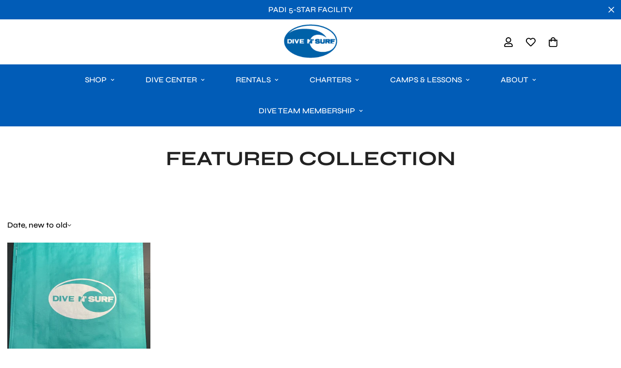

--- FILE ---
content_type: text/javascript
request_url: https://cdn.shopify.com/s/files/1/1213/2486/t/2/assets/uncomplicated.menus.min.js?18050521918404975063&shop=divensurf.myshopify.com
body_size: 1518
content:
/**
 * @preserve Menus\x20Uncomplicated - v0.9.2 - divensurf.myshopify.com
 * @licence (c) 2016 Lightenna Ltd
 */
!function(){var n=[],e={attachhover:!0,attachclick:!0,overbackground:!1,colourbackground:"FFFFFF",overlink:!1,colourlink:"337AB7",overborder:!1,colourborder:"444444",overactivecat:!1,colouractivecat:"444444",baseId:"unc-men-list"},t="li",o="ul",i="uncomplicated-menus-overlay",c=["uncomplicated-menus-overlay","show-styled"],r="uncomplicated-menu",l="uncomplicated-menus-hoverselect",a="uncomplicated-menus-selectswap",u="uncomplicated-menus-unshowable",s="uncomplicated-menus-overlay-pane uncomplicated-menus-breadth",d=200,v=20,f="activecat",h=null,p=null,m=null,k=function(){void 0===window.uncompt_common&&(window.uncompt_common={}),null==m&&(m=window.uncompt_common)},g=function(n,e){return m.processed_table=m.processed_table||{},void 0===e?void 0!==m.processed_table[n]:(m.processed_table[n]=e,!0)},b=function(n,e){if(void 0!==e&&(n.parent=e),void 0!==n.links)for(var t=0;t<n.links.length;++t)b(n.links[t],n)},y=function(n){return n.url==window.location.pathname},_=function(n){n.fn.getBg=function(){return $(this).parents().filter(function(){var n=$(this).css("background-color");return"transparent"!=n&&"rgba(0, 0, 0, 0)"!=n}).eq(0).css("background-color")}},w=function(n){var e={title:"not found"},t=0;if(void 0!==n.links)for(var o=0;o<n.links.length;++o){var i=n.links[o];i.title.length>t&&(e=i,t=i.title.length)}return e},x=function(n,e){var t=[];n.each(function(){for(var n=$(this),o=n.html(),i=!0,c=0;c<e.links.length;++c){var r=e.links[c];if(o.indexOf(r.title)==-1){if(r.title.indexOf("&")>-1)continue;i=!1;break}}i&&t.push(n)});var o=$(t).map(function(){return this.toArray()});return o},j=function(n,o,i){if(void 0!==i.links){for(var r=n.find("> "+t+" > a"),a=0;a<i.links.length;++a){var u=i.links[a];if(void 0===u)return;if(void 0!==u.links){var s=a,d='[href="'+u.url+'"]:contains("'+u.title+'")',v=r.filter(d);if(v.length){v.addClass("uncomplicated-menus-hs-"+s);var f=C(n,o,u,s);e.attachhover&&(v.addClass(l),v.hover(T(v,f,"over"),T(v,f,"out"))),e.attachclick&&v.click(T(v,f,"click"))}}}e.attachhover&&$("."+l+":hover").each(function(){$(this).trigger("mouseenter"),$(this).trigger("hover"),$(this).trigger("mouseover")}),$("."+c.join(".")+" .close-x").click(T(null,null,"x"))}},C=function(n,e,t,o){var l="",a=i+"-"+e+"-"+o;if(l+='<div class="'+c.join(" ")+" "+r+"-"+e+'" id="'+a+'" style="display: none;">',l+='<a class="close-x" href="#">X</a>',l+=F("h1",t),void 0!==t.links)for(var u=0;u<t.links.length;++u)l+=q(t.links.length,t.links[u]);return l+="</div>",n.after(l),jQuery("#"+a)},F=function(n,e,t,o){var i="",c="",r="",l="";if(void 0!==t&&(r+="level-"+t+" absolute-level-"+t+" relative-level-"+t,l+=' data-level="'+t+'"'),t>4&&(r+=" relative-level-gt4"),void 0!==e.products_count&&0==e.products_count&&void 0===e.links&&(r+=" catpc-zero"),y(e)&&(r+=" "+f),i+="<"+n+' id="'+c+'" class="'+r+'"'+l+">",void 0===e.url||y(e)||(i+='<a href="'+e.url+'">'),i+=e.title,void 0!==e.products_count&&"h1"!=n&&(i+=' <span class="pc',0==e.products_count&&(i+=" pc-zero-hide"),i+='" data-count="'+e.products_count+'">('+e.products_count+")</span>"),void 0===e.url||y(e)||(i+="</a>"),i+="</"+n+">",o&&void 0!==e.links)for(var a=0;a<e.links.length;++a)i+=F(n,e.links[a],t+1,o);return i},q=function(n,e){var t="";return n>=7&&(n="7-or-more"),t+='<div class="'+s+"-"+n+'"><ul>',t+=F("li",e,0,!0),t+="</div></ul>"},T=function(n,e,t){return function(o){switch(t){case"click":return e==h||(B(n,e),o.preventDefault(),!1);case"over":B(n,e),e.mouseleave(function(){z(e)});break;case"out":null!==h&&(p=setTimeout(function(){z(h)},d));break;case"x":z($(this).parent())}return o.preventDefault(),!1}},B=function(n,t){null!==h&&z(h),A(n,t),t.show(),t.mouseenter(function(){D()}),e.attachclick&&$(document).click(function(n){return $(n.target).closest("."+c[0]).length||z(t),!0}),h=t},z=function(n){n.hide().css("top",""),e.attachclick&&$(document).unbind("click"),h=null,D()},A=function(n,e){var t=n.position(),o=n.outerHeight(),i=e.position();0!=t.top&&Math.abs(t.top+o-i.top)>v&&e.css("top",t.top+o)},D=function(){clearTimeout(p),p=null},M=function(n,e){var t=n.getBg(),o="."+c.join(".")+"."+r+"-"+e;$('<style type="text/css"> '+o+"{ background-color: "+t+";} </style>").appendTo("head")},O=function(n){console.log("UCM: "+n)},Q=function(){if(k(),!g("menu_jquery")){if(void 0===$)return void O("This app requires jQuery.");g("menu_jquery",!0),_($),$("head").append('<link rel="stylesheet" href="https://cdn.shopify.com/s/files/1/1213/2486/t/2/assets/uncomplicated.menus.css?5392603976208425882" type="text/css" />'),$(document).ready(function(){Q()})}if(g("tree_menus")||(g("tree_menus",!0),b(n)),!g("menu")){g("menu",!0);var i=w(n).title,c=$(t+':contains("'+i+'")').parent(o),r=x(c,n);if(null==r||0==r.length)return void O("Unable to find the menu container on this page.");r.addClass(u),(e.attachhover||e.attachclick)&&r.addClass(a);var l=0;r.each(function(){var t=$(this);e.overbackground||M(t.children("li").first(),l),j(t,l,n),l++}),r.removeClass(u)}};Q()}();

--- FILE ---
content_type: text/plain; charset=utf-8
request_url: https://sp-micro-proxy.b-cdn.net/micro?unique_id=divensurf.myshopify.com
body_size: 2119
content:
{"site":{"free_plan_limit_reached":false,"billing_status":null,"billing_active":true,"pricing_plan_required":false,"settings":{"proof_mobile_position":"Bottom","proof_desktop_position":"Bottom Left","proof_pop_size":"default","proof_start_delay_time":1,"proof_time_between":3,"proof_display_time":6,"proof_visible":false,"proof_cycle":true,"proof_mobile_enabled":true,"proof_desktop_enabled":true,"proof_tablet_enabled":null,"proof_locale":"en","proof_show_powered_by":false},"site_integrations":[],"events":[{"id":"63064030","created_at":null,"variables":{"first_name":"Someone","city":"Rancho Palos Verdes","province":"California","province_code":"CA","country":"United States","country_code":"US","product_title":"Mask Snorkel Combo"},"click_url":"https://divensurf.com/products/mask-snorkel-combo","image_url":"https://cdn.shopify.com/s/files/1/1213/2486/products/combo-visor-y-snorkel-hammerhead-apnea-buceo-envio-gratis-D_NQ_NP_648878-MLM26756623778_022018-F.jpg?v=1542574313","product":{"id":"22267619","product_id":"2340577280083","title":"Mask Snorkel Combo","created_at":"2018-11-17T20:30:25.000Z","updated_at":"2023-07-12T07:09:53.499Z","published_at":"2018-11-18T20:54:26.000Z"},"site_integration":{"id":"286887","enabled":false,"integration":{"name":"Shopify Add To Cart","handle":"shopify_storefront_add_to_cart","pro":false},"template":{"id":"36","body":{"top":"{{first_name}} in {{city}}, {{province}} {{country}}","middle":"Added to Cart {{product_title}}"},"raw_body":"<top>{{first_name}} in {{city}}, {{province}} {{country}}</top><middle>Added to Cart {{product_title}}</middle>","locale":"en"}}},{"id":"62982920","created_at":null,"variables":{"first_name":"Someone","city":"Manhattan Beach","province":"California","province_code":"CA","country":"United States","country_code":"US","product_title":"Open Water Scuba Class"},"click_url":"https://divensurf.com/products/open-water-e-learning","image_url":"https://cdn.shopify.com/s/files/1/1213/2486/files/OpenWaterDiver.png?v=1704837102","product":{"id":"25766958","product_id":"4430253916243","title":"Open Water Scuba Class","created_at":"2020-04-20T21:42:36.000Z","updated_at":"2026-01-26T02:05:13.337Z","published_at":"2020-04-20T18:14:22.000Z"},"site_integration":{"id":"286887","enabled":false,"integration":{"name":"Shopify Add To Cart","handle":"shopify_storefront_add_to_cart","pro":false},"template":{"id":"36","body":{"top":"{{first_name}} in {{city}}, {{province}} {{country}}","middle":"Added to Cart {{product_title}}"},"raw_body":"<top>{{first_name}} in {{city}}, {{province}} {{country}}</top><middle>Added to Cart {{product_title}}</middle>","locale":"en"}}},{"id":"62531853","created_at":null,"variables":{"first_name":"Someone","city":"North Hollywood","province":"California","province_code":"CA","country":"United States","country_code":"US","product_title":"Open Water Scuba Class"},"click_url":"https://divensurf.com/products/open-water-e-learning","image_url":"https://cdn.shopify.com/s/files/1/1213/2486/files/OpenWaterDiver.png?v=1704837102","product":{"id":"25766958","product_id":"4430253916243","title":"Open Water Scuba Class","created_at":"2020-04-20T21:42:36.000Z","updated_at":"2026-01-26T02:05:13.337Z","published_at":"2020-04-20T18:14:22.000Z"},"site_integration":{"id":"286887","enabled":false,"integration":{"name":"Shopify Add To Cart","handle":"shopify_storefront_add_to_cart","pro":false},"template":{"id":"36","body":{"top":"{{first_name}} in {{city}}, {{province}} {{country}}","middle":"Added to Cart {{product_title}}"},"raw_body":"<top>{{first_name}} in {{city}}, {{province}} {{country}}</top><middle>Added to Cart {{product_title}}</middle>","locale":"en"}}},{"id":"61562640","created_at":null,"variables":{"first_name":"Someone","city":"Carson","province":"California","province_code":"CA","country":"United States","country_code":"US","product_title":"Pro HD Male BCD"},"click_url":"https://divensurf.com/products/pro-hd-bcd","image_url":"https://cdn.shopify.com/s/files/1/1213/2486/products/UDRPHDN_3_Color-Black_Grey.jpg?v=1656539578","product":{"id":"22267768","product_id":"1551455486064","title":"Pro HD Male BCD","created_at":"2018-10-28T19:59:37.000Z","updated_at":"2023-07-12T07:26:11.839Z","published_at":"2022-06-29T21:53:58.000Z"},"site_integration":{"id":"286887","enabled":false,"integration":{"name":"Shopify Add To Cart","handle":"shopify_storefront_add_to_cart","pro":false},"template":{"id":"36","body":{"top":"{{first_name}} in {{city}}, {{province}} {{country}}","middle":"Added to Cart {{product_title}}"},"raw_body":"<top>{{first_name}} in {{city}}, {{province}} {{country}}</top><middle>Added to Cart {{product_title}}</middle>","locale":"en"}}},{"id":"61551454","created_at":null,"variables":{"first_name":"Someone","city":"Manhattan Beach","province":"California","province_code":"CA","country":"United States","country_code":"US","product_title":"Open Water Scuba Class"},"click_url":"https://divensurf.com/products/open-water-e-learning","image_url":"https://cdn.shopify.com/s/files/1/1213/2486/files/OpenWaterDiver.png?v=1704837102","product":{"id":"25766958","product_id":"4430253916243","title":"Open Water Scuba Class","created_at":"2020-04-20T21:42:36.000Z","updated_at":"2026-01-26T02:05:13.337Z","published_at":"2020-04-20T18:14:22.000Z"},"site_integration":{"id":"286887","enabled":false,"integration":{"name":"Shopify Add To Cart","handle":"shopify_storefront_add_to_cart","pro":false},"template":{"id":"36","body":{"top":"{{first_name}} in {{city}}, {{province}} {{country}}","middle":"Added to Cart {{product_title}}"},"raw_body":"<top>{{first_name}} in {{city}}, {{province}} {{country}}</top><middle>Added to Cart {{product_title}}</middle>","locale":"en"}}},{"id":"61480686","created_at":null,"variables":{"first_name":"Someone","city":"Greensboro","province":"North Carolina","province_code":"NC","country":"United States","country_code":"US","product_title":"Open Water Scuba Class"},"click_url":"https://divensurf.com/products/open-water-e-learning","image_url":"https://cdn.shopify.com/s/files/1/1213/2486/files/OpenWaterDiver.png?v=1704837102","product":{"id":"25766958","product_id":"4430253916243","title":"Open Water Scuba Class","created_at":"2020-04-20T21:42:36.000Z","updated_at":"2026-01-26T02:05:13.337Z","published_at":"2020-04-20T18:14:22.000Z"},"site_integration":{"id":"286887","enabled":false,"integration":{"name":"Shopify Add To Cart","handle":"shopify_storefront_add_to_cart","pro":false},"template":{"id":"36","body":{"top":"{{first_name}} in {{city}}, {{province}} {{country}}","middle":"Added to Cart {{product_title}}"},"raw_body":"<top>{{first_name}} in {{city}}, {{province}} {{country}}</top><middle>Added to Cart {{product_title}}</middle>","locale":"en"}}},{"id":"60933181","created_at":null,"variables":{"first_name":"Someone","city":"Leander","province":"Texas","province_code":"TX","country":"United States","country_code":"US","product_title":"Above N Below Tee"},"click_url":"https://divensurf.com/products/above-and-below-dive-n-surf-tee","image_url":"https://cdn.shopify.com/s/files/1/1213/2486/products/DSC_0083.jpg?v=1608139773","product":{"id":"22267178","product_id":"1515051942000","title":"Above N Below Tee","created_at":"2018-10-07T02:04:16.000Z","updated_at":"2023-10-02T19:02:16.000Z","published_at":null},"site_integration":{"id":"286887","enabled":false,"integration":{"name":"Shopify Add To Cart","handle":"shopify_storefront_add_to_cart","pro":false},"template":{"id":"36","body":{"top":"{{first_name}} in {{city}}, {{province}} {{country}}","middle":"Added to Cart {{product_title}}"},"raw_body":"<top>{{first_name}} in {{city}}, {{province}} {{country}}</top><middle>Added to Cart {{product_title}}</middle>","locale":"en"}}},{"id":"60838296","created_at":null,"variables":{"first_name":"Someone","city":"Kolkata","province":"West Bengal","province_code":"WB","country":"India","country_code":"IN","product_title":"Above N Below Tee"},"click_url":"https://divensurf.com/products/above-and-below-dive-n-surf-tee","image_url":"https://cdn.shopify.com/s/files/1/1213/2486/products/DSC_0083.jpg?v=1608139773","product":{"id":"22267178","product_id":"1515051942000","title":"Above N Below Tee","created_at":"2018-10-07T02:04:16.000Z","updated_at":"2023-10-02T19:02:16.000Z","published_at":null},"site_integration":{"id":"286887","enabled":false,"integration":{"name":"Shopify Add To Cart","handle":"shopify_storefront_add_to_cart","pro":false},"template":{"id":"36","body":{"top":"{{first_name}} in {{city}}, {{province}} {{country}}","middle":"Added to Cart {{product_title}}"},"raw_body":"<top>{{first_name}} in {{city}}, {{province}} {{country}}</top><middle>Added to Cart {{product_title}}</middle>","locale":"en"}}},{"id":"60830661","created_at":null,"variables":{"first_name":"Someone","city":"Kolkata","province":"West Bengal","province_code":"WB","country":"India","country_code":"IN","product_title":"Above N Below Tee"},"click_url":"https://divensurf.com/products/above-and-below-dive-n-surf-tee","image_url":"https://cdn.shopify.com/s/files/1/1213/2486/products/DSC_0083.jpg?v=1608139773","product":{"id":"22267178","product_id":"1515051942000","title":"Above N Below Tee","created_at":"2018-10-07T02:04:16.000Z","updated_at":"2023-10-02T19:02:16.000Z","published_at":null},"site_integration":{"id":"286887","enabled":false,"integration":{"name":"Shopify Add To Cart","handle":"shopify_storefront_add_to_cart","pro":false},"template":{"id":"36","body":{"top":"{{first_name}} in {{city}}, {{province}} {{country}}","middle":"Added to Cart {{product_title}}"},"raw_body":"<top>{{first_name}} in {{city}}, {{province}} {{country}}</top><middle>Added to Cart {{product_title}}</middle>","locale":"en"}}},{"id":"60677265","created_at":null,"variables":{"first_name":"Someone","city":"Parker","province":"Colorado","province_code":"CO","country":"United States","country_code":"US","product_title":"Above N Below Tee"},"click_url":"https://divensurf.com/products/above-and-below-dive-n-surf-tee","image_url":"https://cdn.shopify.com/s/files/1/1213/2486/products/DSC_0083.jpg?v=1608139773","product":{"id":"22267178","product_id":"1515051942000","title":"Above N Below Tee","created_at":"2018-10-07T02:04:16.000Z","updated_at":"2023-10-02T19:02:16.000Z","published_at":null},"site_integration":{"id":"286887","enabled":false,"integration":{"name":"Shopify Add To Cart","handle":"shopify_storefront_add_to_cart","pro":false},"template":{"id":"36","body":{"top":"{{first_name}} in {{city}}, {{province}} {{country}}","middle":"Added to Cart {{product_title}}"},"raw_body":"<top>{{first_name}} in {{city}}, {{province}} {{country}}</top><middle>Added to Cart {{product_title}}</middle>","locale":"en"}}},{"id":"60528451","created_at":null,"variables":{"first_name":"Someone","city":"Los Angeles","province":"California","province_code":"CA","country":"United States","country_code":"US","product_title":"Open Water Scuba Class"},"click_url":"https://divensurf.com/products/open-water-e-learning","image_url":"https://cdn.shopify.com/s/files/1/1213/2486/files/OpenWaterDiver.png?v=1704837102","product":{"id":"25766958","product_id":"4430253916243","title":"Open Water Scuba Class","created_at":"2020-04-20T21:42:36.000Z","updated_at":"2026-01-26T02:05:13.337Z","published_at":"2020-04-20T18:14:22.000Z"},"site_integration":{"id":"286887","enabled":false,"integration":{"name":"Shopify Add To Cart","handle":"shopify_storefront_add_to_cart","pro":false},"template":{"id":"36","body":{"top":"{{first_name}} in {{city}}, {{province}} {{country}}","middle":"Added to Cart {{product_title}}"},"raw_body":"<top>{{first_name}} in {{city}}, {{province}} {{country}}</top><middle>Added to Cart {{product_title}}</middle>","locale":"en"}}},{"id":"60510381","created_at":null,"variables":{"first_name":"Someone","city":"Oceanside","province":"California","province_code":"CA","country":"United States","country_code":"US","product_title":"Standard Polespear 3 Prong 7'"},"click_url":"https://divensurf.com/products/standard-polespear-3-prong-7","image_url":"https://cdn.shopify.com/s/files/1/1213/2486/products/ScreenShot2021-04-14at10.25.20AM.png?v=1618421181","product":{"id":"22268291","product_id":"2341427806291","title":"Standard Polespear 3 Prong 7'","created_at":"2018-11-18T19:30:29.000Z","updated_at":"2023-07-12T08:01:24.547Z","published_at":"2018-11-18T21:09:59.000Z"},"site_integration":{"id":"286887","enabled":false,"integration":{"name":"Shopify Add To Cart","handle":"shopify_storefront_add_to_cart","pro":false},"template":{"id":"36","body":{"top":"{{first_name}} in {{city}}, {{province}} {{country}}","middle":"Added to Cart {{product_title}}"},"raw_body":"<top>{{first_name}} in {{city}}, {{province}} {{country}}</top><middle>Added to Cart {{product_title}}</middle>","locale":"en"}}},{"id":"60487245","created_at":null,"variables":{"first_name":"Someone","city":"Riverside","province":"California","province_code":"CA","country":"United States","country_code":"US","product_title":"Sixth Street Tee"},"click_url":"https://divensurf.com/products/sixthe-street-dive-n-surf-tee","image_url":"https://cdn.shopify.com/s/files/1/1213/2486/products/IMG_8838.JPG?v=1569191418","product":{"id":"22268115","product_id":"1531451277424","title":"Sixth Street Tee","created_at":"2018-10-14T21:37:45.000Z","updated_at":"2024-03-13T01:00:31.000Z","published_at":null},"site_integration":{"id":"286887","enabled":false,"integration":{"name":"Shopify Add To Cart","handle":"shopify_storefront_add_to_cart","pro":false},"template":{"id":"36","body":{"top":"{{first_name}} in {{city}}, {{province}} {{country}}","middle":"Added to Cart {{product_title}}"},"raw_body":"<top>{{first_name}} in {{city}}, {{province}} {{country}}</top><middle>Added to Cart {{product_title}}</middle>","locale":"en"}}},{"id":"60372599","created_at":null,"variables":{"first_name":"Someone","city":"Nevada City","province":"California","province_code":"CA","country":"United States","country_code":"US","product_title":"Above N Below Tee"},"click_url":"https://divensurf.com/products/above-and-below-dive-n-surf-tee","image_url":"https://cdn.shopify.com/s/files/1/1213/2486/products/DSC_0083.jpg?v=1608139773","product":{"id":"22267178","product_id":"1515051942000","title":"Above N Below Tee","created_at":"2018-10-07T02:04:16.000Z","updated_at":"2023-10-02T19:02:16.000Z","published_at":null},"site_integration":{"id":"286887","enabled":false,"integration":{"name":"Shopify Add To Cart","handle":"shopify_storefront_add_to_cart","pro":false},"template":{"id":"36","body":{"top":"{{first_name}} in {{city}}, {{province}} {{country}}","middle":"Added to Cart {{product_title}}"},"raw_body":"<top>{{first_name}} in {{city}}, {{province}} {{country}}</top><middle>Added to Cart {{product_title}}</middle>","locale":"en"}}},{"id":"60097571","created_at":null,"variables":{"first_name":"Someone","city":"TRAPPE","province":"Pennsylvania","province_code":"PA","country":"United States","country_code":"US","product_title":"GIFT CARD"},"click_url":"https://divensurf.com/products/gift-card","image_url":"https://cdn.shopify.com/s/files/1/1213/2486/products/e38bd83af578077b65a31424bd24d085.png?v=1459795770","product":{"id":"22267498","product_id":"5985831491","title":"GIFT CARD","created_at":"2016-04-04T18:49:30.000Z","updated_at":"2025-09-20T11:04:03.331Z","published_at":"2016-04-04T19:10:00.000Z"},"site_integration":{"id":"286888","enabled":false,"integration":{"name":"Shopify Purchase","handle":"shopify_api_purchase","pro":false},"template":{"id":"4","body":{"top":"{{first_name}} in {{city}}, {{province}} {{country}}","middle":"Purchased {{product_title}}"},"raw_body":"<top>{{first_name}} in {{city}}, {{province}} {{country}}</top><middle>Purchased {{product_title}}</middle>","locale":"en"}}},{"id":"60097355","created_at":null,"variables":{"first_name":"Someone","city":"Collegeville","province":"Pennsylvania","province_code":"PA","country":"United States","country_code":"US","product_title":"GIFT CARD"},"click_url":"https://divensurf.com/products/gift-card","image_url":"https://cdn.shopify.com/s/files/1/1213/2486/products/e38bd83af578077b65a31424bd24d085.png?v=1459795770","product":{"id":"22267498","product_id":"5985831491","title":"GIFT CARD","created_at":"2016-04-04T18:49:30.000Z","updated_at":"2025-09-20T11:04:03.331Z","published_at":"2016-04-04T19:10:00.000Z"},"site_integration":{"id":"286887","enabled":false,"integration":{"name":"Shopify Add To Cart","handle":"shopify_storefront_add_to_cart","pro":false},"template":{"id":"36","body":{"top":"{{first_name}} in {{city}}, {{province}} {{country}}","middle":"Added to Cart {{product_title}}"},"raw_body":"<top>{{first_name}} in {{city}}, {{province}} {{country}}</top><middle>Added to Cart {{product_title}}</middle>","locale":"en"}}},{"id":"59973609","created_at":null,"variables":{"first_name":"Someone","city":"Irvine","province":"California","province_code":"CA","country":"United States","country_code":"US","product_title":"Open Water Scuba Class"},"click_url":"https://divensurf.com/products/open-water-e-learning","image_url":"https://cdn.shopify.com/s/files/1/1213/2486/files/OpenWaterDiver.png?v=1704837102","product":{"id":"25766958","product_id":"4430253916243","title":"Open Water Scuba Class","created_at":"2020-04-20T21:42:36.000Z","updated_at":"2026-01-26T02:05:13.337Z","published_at":"2020-04-20T18:14:22.000Z"},"site_integration":{"id":"286887","enabled":false,"integration":{"name":"Shopify Add To Cart","handle":"shopify_storefront_add_to_cart","pro":false},"template":{"id":"36","body":{"top":"{{first_name}} in {{city}}, {{province}} {{country}}","middle":"Added to Cart {{product_title}}"},"raw_body":"<top>{{first_name}} in {{city}}, {{province}} {{country}}</top><middle>Added to Cart {{product_title}}</middle>","locale":"en"}}},{"id":"59954675","created_at":null,"variables":{"first_name":"Someone","city":"Carson","province":"California","province_code":"CA","country":"United States","country_code":"US","product_title":"Open Water Scuba Class"},"click_url":"https://divensurf.com/products/open-water-e-learning","image_url":"https://cdn.shopify.com/s/files/1/1213/2486/files/OpenWaterDiver.png?v=1704837102","product":{"id":"25766958","product_id":"4430253916243","title":"Open Water Scuba Class","created_at":"2020-04-20T21:42:36.000Z","updated_at":"2026-01-26T02:05:13.337Z","published_at":"2020-04-20T18:14:22.000Z"},"site_integration":{"id":"286887","enabled":false,"integration":{"name":"Shopify Add To Cart","handle":"shopify_storefront_add_to_cart","pro":false},"template":{"id":"36","body":{"top":"{{first_name}} in {{city}}, {{province}} {{country}}","middle":"Added to Cart {{product_title}}"},"raw_body":"<top>{{first_name}} in {{city}}, {{province}} {{country}}</top><middle>Added to Cart {{product_title}}</middle>","locale":"en"}}},{"id":"59914119","created_at":null,"variables":{"first_name":"Someone","city":"San Pedro","province":"California","province_code":"CA","country":"United States","country_code":"US","product_title":"Open Water Scuba Class"},"click_url":"https://divensurf.com/products/open-water-e-learning","image_url":"https://cdn.shopify.com/s/files/1/1213/2486/files/OpenWaterDiver.png?v=1704837102","product":{"id":"25766958","product_id":"4430253916243","title":"Open Water Scuba Class","created_at":"2020-04-20T21:42:36.000Z","updated_at":"2026-01-26T02:05:13.337Z","published_at":"2020-04-20T18:14:22.000Z"},"site_integration":{"id":"286887","enabled":false,"integration":{"name":"Shopify Add To Cart","handle":"shopify_storefront_add_to_cart","pro":false},"template":{"id":"36","body":{"top":"{{first_name}} in {{city}}, {{province}} {{country}}","middle":"Added to Cart {{product_title}}"},"raw_body":"<top>{{first_name}} in {{city}}, {{province}} {{country}}</top><middle>Added to Cart {{product_title}}</middle>","locale":"en"}}},{"id":"59793400","created_at":null,"variables":{"first_name":"Someone","city":"Manhattan Beach","province":"California","province_code":"CA","country":"United States","country_code":"US","product_title":"Open Water Scuba Class"},"click_url":"https://divensurf.com/products/open-water-e-learning","image_url":"https://cdn.shopify.com/s/files/1/1213/2486/files/OpenWaterDiver.png?v=1704837102","product":{"id":"25766958","product_id":"4430253916243","title":"Open Water Scuba Class","created_at":"2020-04-20T21:42:36.000Z","updated_at":"2026-01-26T02:05:13.337Z","published_at":"2020-04-20T18:14:22.000Z"},"site_integration":{"id":"286887","enabled":false,"integration":{"name":"Shopify Add To Cart","handle":"shopify_storefront_add_to_cart","pro":false},"template":{"id":"36","body":{"top":"{{first_name}} in {{city}}, {{province}} {{country}}","middle":"Added to Cart {{product_title}}"},"raw_body":"<top>{{first_name}} in {{city}}, {{province}} {{country}}</top><middle>Added to Cart {{product_title}}</middle>","locale":"en"}}},{"id":"59664013","created_at":null,"variables":{"first_name":"Someone","city":"Paso Robles","province":"California","province_code":"CA","country":"United States","country_code":"US","product_title":"GIFT CARD"},"click_url":"https://divensurf.com/products/gift-card","image_url":"https://cdn.shopify.com/s/files/1/1213/2486/products/e38bd83af578077b65a31424bd24d085.png?v=1459795770","product":{"id":"22267498","product_id":"5985831491","title":"GIFT CARD","created_at":"2016-04-04T18:49:30.000Z","updated_at":"2025-09-20T11:04:03.331Z","published_at":"2016-04-04T19:10:00.000Z"},"site_integration":{"id":"286887","enabled":false,"integration":{"name":"Shopify Add To Cart","handle":"shopify_storefront_add_to_cart","pro":false},"template":{"id":"36","body":{"top":"{{first_name}} in {{city}}, {{province}} {{country}}","middle":"Added to Cart {{product_title}}"},"raw_body":"<top>{{first_name}} in {{city}}, {{province}} {{country}}</top><middle>Added to Cart {{product_title}}</middle>","locale":"en"}}},{"id":"59503243","created_at":null,"variables":{"first_name":"Someone","city":"Manhattan Beach","province":"California","province_code":"CA","country":"United States","country_code":"US","product_title":"Open Water Scuba Class"},"click_url":"https://divensurf.com/products/open-water-e-learning","image_url":"https://cdn.shopify.com/s/files/1/1213/2486/files/OpenWaterDiver.png?v=1704837102","product":{"id":"25766958","product_id":"4430253916243","title":"Open Water Scuba Class","created_at":"2020-04-20T21:42:36.000Z","updated_at":"2026-01-26T02:05:13.337Z","published_at":"2020-04-20T18:14:22.000Z"},"site_integration":{"id":"286887","enabled":false,"integration":{"name":"Shopify Add To Cart","handle":"shopify_storefront_add_to_cart","pro":false},"template":{"id":"36","body":{"top":"{{first_name}} in {{city}}, {{province}} {{country}}","middle":"Added to Cart {{product_title}}"},"raw_body":"<top>{{first_name}} in {{city}}, {{province}} {{country}}</top><middle>Added to Cart {{product_title}}</middle>","locale":"en"}}},{"id":"57965746","created_at":null,"variables":{"first_name":"Someone","city":"Greensboro","province":"North Carolina","province_code":"NC","country":"United States","country_code":"US","product_title":"Open Water Scuba Class"},"click_url":"https://divensurf.com/products/open-water-e-learning","image_url":"https://cdn.shopify.com/s/files/1/1213/2486/files/OpenWaterDiver.png?v=1704837102","product":{"id":"25766958","product_id":"4430253916243","title":"Open Water Scuba Class","created_at":"2020-04-20T21:42:36.000Z","updated_at":"2026-01-26T02:05:13.337Z","published_at":"2020-04-20T18:14:22.000Z"},"site_integration":{"id":"286887","enabled":false,"integration":{"name":"Shopify Add To Cart","handle":"shopify_storefront_add_to_cart","pro":false},"template":{"id":"36","body":{"top":"{{first_name}} in {{city}}, {{province}} {{country}}","middle":"Added to Cart {{product_title}}"},"raw_body":"<top>{{first_name}} in {{city}}, {{province}} {{country}}</top><middle>Added to Cart {{product_title}}</middle>","locale":"en"}}},{"id":"57713908","created_at":null,"variables":{"first_name":"Someone","city":"Wilmington","province":"California","province_code":"CA","country":"United States","country_code":"US","product_title":"Open Water Scuba Class"},"click_url":"https://divensurf.com/products/open-water-e-learning","image_url":"https://cdn.shopify.com/s/files/1/1213/2486/files/OpenWaterDiver.png?v=1704837102","product":{"id":"25766958","product_id":"4430253916243","title":"Open Water Scuba Class","created_at":"2020-04-20T21:42:36.000Z","updated_at":"2026-01-26T02:05:13.337Z","published_at":"2020-04-20T18:14:22.000Z"},"site_integration":{"id":"286887","enabled":false,"integration":{"name":"Shopify Add To Cart","handle":"shopify_storefront_add_to_cart","pro":false},"template":{"id":"36","body":{"top":"{{first_name}} in {{city}}, {{province}} {{country}}","middle":"Added to Cart {{product_title}}"},"raw_body":"<top>{{first_name}} in {{city}}, {{province}} {{country}}</top><middle>Added to Cart {{product_title}}</middle>","locale":"en"}}},{"id":"57058346","created_at":null,"variables":{"first_name":"Someone","city":"South Gate","province":"California","province_code":"CA","country":"United States","country_code":"US","product_title":"Above N Below Tee"},"click_url":"https://divensurf.com/products/above-and-below-dive-n-surf-tee","image_url":"https://cdn.shopify.com/s/files/1/1213/2486/products/DSC_0083.jpg?v=1608139773","product":{"id":"22267178","product_id":"1515051942000","title":"Above N Below Tee","created_at":"2018-10-07T02:04:16.000Z","updated_at":"2023-10-02T19:02:16.000Z","published_at":null},"site_integration":{"id":"286887","enabled":false,"integration":{"name":"Shopify Add To Cart","handle":"shopify_storefront_add_to_cart","pro":false},"template":{"id":"36","body":{"top":"{{first_name}} in {{city}}, {{province}} {{country}}","middle":"Added to Cart {{product_title}}"},"raw_body":"<top>{{first_name}} in {{city}}, {{province}} {{country}}</top><middle>Added to Cart {{product_title}}</middle>","locale":"en"}}}]}}